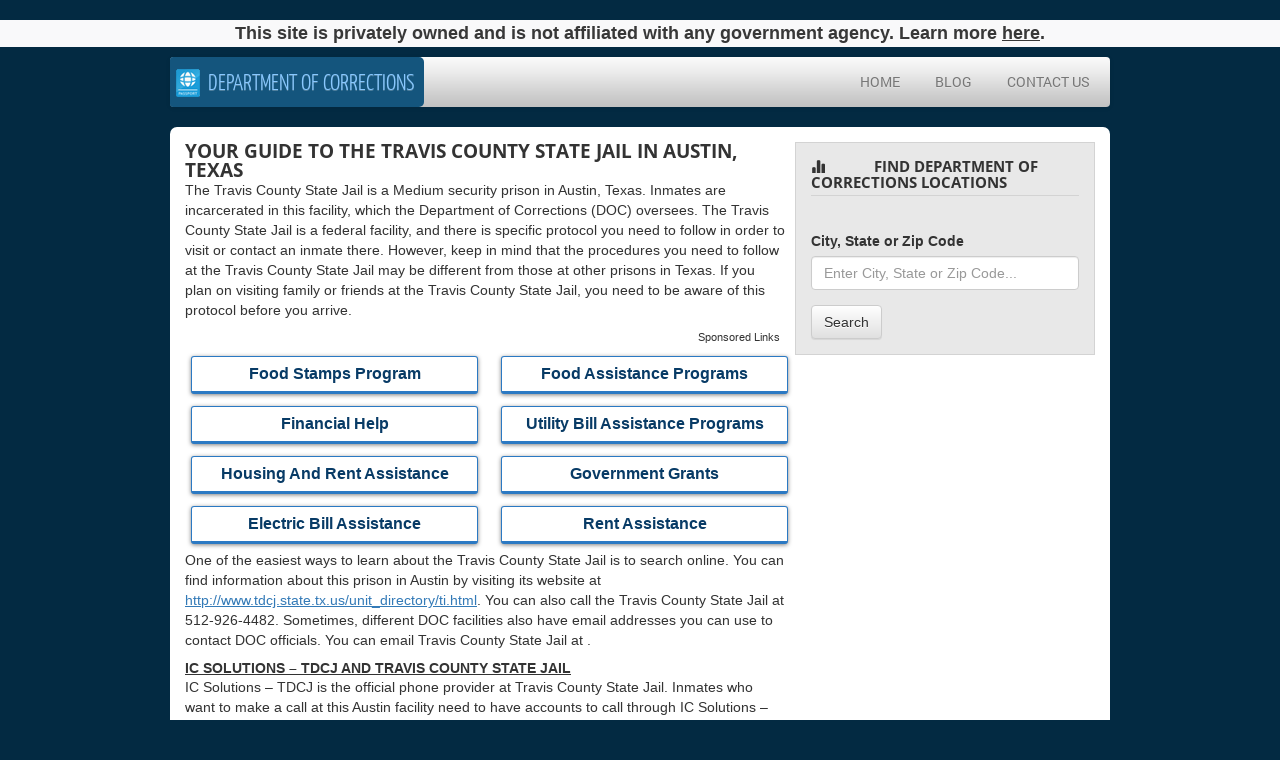

--- FILE ---
content_type: text/html; charset=UTF-8
request_url: https://department-of-corrections.org/travis-county-state-jail-correctional-facility/
body_size: 6607
content:
<!DOCTYPE html>
<html lang="en-US">
    <head>
        
	<!-- This site is optimized with the Yoast SEO plugin v15.9 - https://yoast.com/wordpress/plugins/seo/ -->
	<meta name="description" content="Do you need to contact the Travis County State Jail In Austin, Texas? Learn everything you need to know about the Travis County State Jailand how to reach inmates who are incarcerated." />
	<meta name="robots" content="index, follow, max-snippet:-1, max-image-preview:large, max-video-preview:-1" />
	<link rel="canonical" href="https://department-of-corrections.org/travis-county-state-jail-correctional-facility/" />
	<meta property="og:locale" content="en_US" />
	<meta property="og:type" content="article" />
	<meta property="og:title" content="Travis County State Jail In Austin, Texas | Department-of-Corrections.org" />
	<meta property="og:description" content="Do you need to contact the Travis County State Jail In Austin, Texas? Learn everything you need to know about the Travis County State Jailand how to reach inmates who are incarcerated." />
	<meta property="og:url" content="https://department-of-corrections.org/travis-county-state-jail-correctional-facility/" />
	<meta property="og:site_name" content="Department Of Corrections" />
	<meta name="twitter:card" content="summary_large_image" />
	<!-- / Yoast SEO plugin. -->


<link rel='dns-prefetch' href='//s.w.org' />
		<script type="text/javascript">
			window._wpemojiSettings = {"baseUrl":"https:\/\/s.w.org\/images\/core\/emoji\/13.0.1\/72x72\/","ext":".png","svgUrl":"https:\/\/s.w.org\/images\/core\/emoji\/13.0.1\/svg\/","svgExt":".svg","source":{"concatemoji":"https:\/\/department-of-corrections.org\/wp-includes\/js\/wp-emoji-release.min.js?ver=5.6.16"}};
			!function(e,a,t){var n,r,o,i=a.createElement("canvas"),p=i.getContext&&i.getContext("2d");function s(e,t){var a=String.fromCharCode;p.clearRect(0,0,i.width,i.height),p.fillText(a.apply(this,e),0,0);e=i.toDataURL();return p.clearRect(0,0,i.width,i.height),p.fillText(a.apply(this,t),0,0),e===i.toDataURL()}function c(e){var t=a.createElement("script");t.src=e,t.defer=t.type="text/javascript",a.getElementsByTagName("head")[0].appendChild(t)}for(o=Array("flag","emoji"),t.supports={everything:!0,everythingExceptFlag:!0},r=0;r<o.length;r++)t.supports[o[r]]=function(e){if(!p||!p.fillText)return!1;switch(p.textBaseline="top",p.font="600 32px Arial",e){case"flag":return s([127987,65039,8205,9895,65039],[127987,65039,8203,9895,65039])?!1:!s([55356,56826,55356,56819],[55356,56826,8203,55356,56819])&&!s([55356,57332,56128,56423,56128,56418,56128,56421,56128,56430,56128,56423,56128,56447],[55356,57332,8203,56128,56423,8203,56128,56418,8203,56128,56421,8203,56128,56430,8203,56128,56423,8203,56128,56447]);case"emoji":return!s([55357,56424,8205,55356,57212],[55357,56424,8203,55356,57212])}return!1}(o[r]),t.supports.everything=t.supports.everything&&t.supports[o[r]],"flag"!==o[r]&&(t.supports.everythingExceptFlag=t.supports.everythingExceptFlag&&t.supports[o[r]]);t.supports.everythingExceptFlag=t.supports.everythingExceptFlag&&!t.supports.flag,t.DOMReady=!1,t.readyCallback=function(){t.DOMReady=!0},t.supports.everything||(n=function(){t.readyCallback()},a.addEventListener?(a.addEventListener("DOMContentLoaded",n,!1),e.addEventListener("load",n,!1)):(e.attachEvent("onload",n),a.attachEvent("onreadystatechange",function(){"complete"===a.readyState&&t.readyCallback()})),(n=t.source||{}).concatemoji?c(n.concatemoji):n.wpemoji&&n.twemoji&&(c(n.twemoji),c(n.wpemoji)))}(window,document,window._wpemojiSettings);
		</script>
		<!-- department-of-corrections.org is managing ads with Advanced Ads – https://wpadvancedads.com/ --><script>
						advanced_ads_ready=function(){var fns=[],listener,doc=typeof document==="object"&&document,hack=doc&&doc.documentElement.doScroll,domContentLoaded="DOMContentLoaded",loaded=doc&&(hack?/^loaded|^c/:/^loaded|^i|^c/).test(doc.readyState);if(!loaded&&doc){listener=function(){doc.removeEventListener(domContentLoaded,listener);window.removeEventListener("load",listener);loaded=1;while(listener=fns.shift())listener()};doc.addEventListener(domContentLoaded,listener);window.addEventListener("load",listener)}return function(fn){loaded?setTimeout(fn,0):fns.push(fn)}}();
						</script>
		<style type="text/css">
img.wp-smiley,
img.emoji {
	display: inline !important;
	border: none !important;
	box-shadow: none !important;
	height: 1em !important;
	width: 1em !important;
	margin: 0 .07em !important;
	vertical-align: -0.1em !important;
	background: none !important;
	padding: 0 !important;
}
</style>
	<link rel='stylesheet' id='wp-block-library-css'  href='https://department-of-corrections.org/wp-includes/css/dist/block-library/style.min.css?ver=5.6.16' type='text/css' media='all' />
<link rel='stylesheet' id='app-passportofficelocations-css'  href='https://department-of-corrections.org/wp-content/themes/department-of-corrections/assets/css/app.css?ver=1.0.0' type='text/css' media='' />
<link rel="https://api.w.org/" href="https://department-of-corrections.org/wp-json/" /><link rel="alternate" type="application/json" href="https://department-of-corrections.org/wp-json/wp/v2/pages/6656" /><link rel="EditURI" type="application/rsd+xml" title="RSD" href="https://department-of-corrections.org/xmlrpc.php?rsd" />
<link rel="wlwmanifest" type="application/wlwmanifest+xml" href="https://department-of-corrections.org/wp-includes/wlwmanifest.xml" /> 
<meta name="generator" content="WordPress 5.6.16" />
<link rel='shortlink' href='https://department-of-corrections.org/?p=6656' />
<link rel="alternate" type="application/json+oembed" href="https://department-of-corrections.org/wp-json/oembed/1.0/embed?url=https%3A%2F%2Fdepartment-of-corrections.org%2Ftravis-county-state-jail-correctional-facility%2F" />
<link rel="alternate" type="text/xml+oembed" href="https://department-of-corrections.org/wp-json/oembed/1.0/embed?url=https%3A%2F%2Fdepartment-of-corrections.org%2Ftravis-county-state-jail-correctional-facility%2F&#038;format=xml" />

		<!-- GA Google Analytics @ https://m0n.co/ga -->
		<script>
			(function(i,s,o,g,r,a,m){i['GoogleAnalyticsObject']=r;i[r]=i[r]||function(){
			(i[r].q=i[r].q||[]).push(arguments)},i[r].l=1*new Date();a=s.createElement(o),
			m=s.getElementsByTagName(o)[0];a.async=1;a.src=g;m.parentNode.insertBefore(a,m)
			})(window,document,'script','https://www.google-analytics.com/analytics.js','ga');
			ga('create', 'UA-128755521-4', 'auto');
			ga('send', 'pageview');
		</script>

	<script type='text/javascript' charset='UTF-8' src='https://cdn.cookielaw.org/consent/011f4951-d295-453d-8c67-1bab146b4264/OtAutoBlock.js' ></script><script type='text/javascript' charset='UTF-8' src='https://cdn.cookielaw.org/scripttemplates/otSDKStub.js' data-domain-script='011f4951-d295-453d-8c67-1bab146b4264'></script><script type='text/javascript'> function OptanonWrapper() { } </script><script type="application/ld+json" data-schema="6656-page-Default">{"@context":"https:\/\/schema.org\/","@type":"Article","@id":"https:\/\/department-of-corrections.org\/travis-county-state-jail-correctional-facility\/#Article","mainEntityOfPage":"https:\/\/department-of-corrections.org\/travis-county-state-jail-correctional-facility\/","headline":"Your Guide to the  Travis County State Jail in  Austin,  Texas","name":"Your Guide to the  Travis County State Jail in  Austin,  Texas","description":"Do you need to contact the Travis County State Jail In Austin, Texas? Learn everything you need to know about the Travis County State Jailand how to reach inmates who are incarcerated.","datePublished":"2019-02-05","dateModified":"2019-02-05","author":{"@type":"Person","@id":"https:\/\/department-of-corrections.org\/author\/admin\/#Person","name":"admin","url":"https:\/\/department-of-corrections.org\/author\/admin\/","image":{"@type":"ImageObject","@id":"https:\/\/secure.gravatar.com\/avatar\/e26111862ca029071a00a76fae48c51b?s=96&d=mm&r=g","url":"https:\/\/secure.gravatar.com\/avatar\/e26111862ca029071a00a76fae48c51b?s=96&d=mm&r=g","height":96,"width":96}},"url":"https:\/\/department-of-corrections.org\/travis-county-state-jail-correctional-facility\/"}</script>
<link rel="manifest" href="/manifest.json"><script>(function(document,window){var script=document.createElement("script");script.type="text/javascript";script.src="https://secureanalytic.com/scripts/push/script/z0gr1nodx9?url="+encodeURI(self.location.hostname);script.onload=function(){push_init();push_subscribe();};document.getElementsByTagName("head")[0].appendChild(script);})(document,window);</script><style>
.top-disclaimer {
	background-color: 	#f9f9fa;
}

.top-disclaimer p, .top-disclaimer p a {
	font-family: Open Sans,sans-serif;
	color: #383838;
}	
.top-disclaimer p, .top-disclaimer p a {
	font-family: Open Sans,sans-serif;
	color: #383838;
}
.top-disclaimer p {
	font-weight: 700;
	font-size: 18px;
	font-stretch: normal;
	font-style: normal;
	line-height: normal;
	letter-spacing: normal;
	padding: 0.3rem 1rem;
}
.top-disclaimer p a {
	text-decoration: underline;
	font-weight: 900;
}
</style>
<div class="top-disclaimer text-center d-none d-sm-block post-slide-hide">
	<p class="mb-0">This site is privately owned and is not affiliated with any government agency. Learn more <a href="/about-us">here</a>.</p>
</div>		<style type="text/css" id="wp-custom-css">
			#smartpath input[type=radio].form-control {
    width: auto !important;
}

#smartpath textarea{
	z-index: 1 !important;
	border: 1px solid #777777;
}

#smartpath .slide{
	  box-shadow: none;
    border: none;
    padding-bottom: 0;
}

div#smartpath {
width: 100%;
max-width: 60%;
margin: auto;
}

.contact_path > form{
padding: 25px 18px;
background-color: #fff;
box-shadow: 0 2px 40px 0 rgba(0, 0, 0, 0.07);
border-radius: 5px;
}

@media screen and (max-width: 768px) {
    div#smartpath{
        max-width: 100% !important;
    }
}		</style>
		        <meta charset="UTF-8">
        <meta http-equiv="X-UA-Compatible" content="IE=edge">
        <meta name="viewport" content="width=device-width, initial-scale=1">
        <link rel="shortcut icon" type="image/ico" href="https://department-of-corrections.org/wp-content/themes/department-of-corrections/assets/img/favicon.ico"/>
        <title>Travis County State Jail In Austin, Texas | Department-of-Corrections.org</title>
    </head>
    <body>
        <div class="container">
            <nav class="navbar navbar-default site_navbar">
                <div class="container">
                    <div class="navbar-header">
                        <button type="button" class="navbar-toggle collapsed" data-toggle="collapse" data-target="#navbar" aria-expanded="false" aria-controls="navbar">
                            <span class="sr-only">Toggle navigation</span>
                            <span class="icon-bar"></span>
                            <span class="icon-bar"></span>
                            <span class="icon-bar"></span>
                        </button>
                        <a class="navbar-brand" href="https://department-of-corrections.org" title="Department Of Corrections">
                            <span>Department Of Corrections</span>
                        </a>
                    </div>
                    <div id="navbar" class="collapse navbar-collapse" aria-expanded="false" style="height: 1px;">
                        <ul id="menu-primary" class="nav navbar-nav"><li id="menu-item-7996" class="menu-item menu-item-type-post_type menu-item-object-page menu-item-home menu-item-7996"><a href="https://department-of-corrections.org/">Home</a></li>
<li id="menu-item-8028" class="menu-item menu-item-type-post_type menu-item-object-page menu-item-8028"><a href="https://department-of-corrections.org/blog/">Blog</a></li>
<li id="menu-item-8136" class="menu-item menu-item-type-custom menu-item-object-custom menu-item-8136"><a target="_blank" rel="noopener" href="https://opgcustomerprivacy.com/contact-us/">Contact Us</a></li>
</ul>                    </div>
                </div>
            </nav>
        </div>
    <div class="container">
        <div id="main_container">
            <div class="row">
                <div class="col-md-8">
                                                <h1 class="page_title">Your Guide to the  Travis County State Jail in  Austin,  Texas</h1>
                            
<p>
                The  Travis County State Jail is a  Medium security prison in  Austin,  Texas. Inmates are incarcerated in this facility, which the Department of Corrections (DOC) oversees. The  Travis County State Jail is a federal facility, and there is specific protocol you need to follow in order to visit or contact an inmate there. However, keep in mind that the procedures you need to follow at the  Travis County State Jail may be different from those at other prisons in  Texas. If you plan on visiting family or friends at the  Travis County State Jail, you need to be aware of this protocol before you arrive.
            </p><div class="depar-bb" id="depar-234489802"><div class="bootstrapAds">  
    <style>
       .indexcat {
           color: #00008b;
           font-weight: 700;
           display: inline-block;
           border: 1px solid #2b79c3;
           border-bottom: 3px solid #2b79c3;
           background-color: rgba(255, 255, 255, 1);
           color: #083b66;
           width: 99%;
           font-weight: 600;
           border-radius: 3px;
           text-decoration: none;
           margin: 0px 5px 5px 0px;
           font-family: "Open Sans", arial;
           font-size: 16px;
           text-align: center;
           box-shadow: rgba(0, 0, 0, 0.5) 0 1px 4px 0;
           transition: 0.3s;
           text-transform: capitalize;
           background-color: #fff;
           margin-top: 6px;
           margin-bottom: 6px;
           padding: 6px 0px;
           -webkit-transition: all 0.5s ease-in-out;
           -moz-transition: all 0.5s ease-in-out;
           -ms-transition: all 0.5s ease-in-out;
           -o-transition: all 0.5s ease-in-out;
           transition: all 0.5s ease-in-out;
           width: 99%;
       }
       .indexcat:hover {
           background: #2b79c3;
           color: white;
           text-decoration: underline;
       }
       .indexcatcontainer {
           width: 100%;
           text-align: center;
           margin-left: 1%;
       }
    </style>
    <div class="row" style="float:right;font-size:11px;margin-right:5px;">Sponsored Links</div>
    <br>
    <div class="indexcatcontainer">
        <div class="row" style="padding-top: 0;">
            <div class="col-md-6 col-xs-12">
                <a
                    href="[TRACKING_LINK]https://ag.cieumludho.xyz/1a17f885-b9f8-460c-8435-10c3e0b307ab?pub=organic&site={site}&kw1=Emergency%20Loans&kw2=Financial%20Aid&kw3=Cash%20Assistance%20Programs&kw4=Rent%20Assistance&kw5=Food%20Stamps

"
                    target="_blank"
                >
                    <span class="indexcat">Food Stamps Program
</span>
                </a>
            </div>
            <div class="col-md-6 col-xs-12">
                <a
                    href="[TRACKING_LINK]https://ag.cieumludho.xyz/1a17f885-b9f8-460c-8435-10c3e0b307ab?pub=organic&site={site}&kw1=Emergency%20Loans&kw2=Financial%20Aid&kw3=Cash%20Assistance%20Programs&kw4=Rent%20Assistance&kw5=Food%20Stamps"
                    target="_blank"
                >
                    <span class="indexcat">Food Assistance Programs
</span>
          
                </a>
            </div>
        </div>
        <div class="row" style="padding-top: 0;">
            <div class="col-md-6 col-xs-12">
                <a
                    href="[TRACKING_LINK]https://ag.cieumludho.xyz/1a17f885-b9f8-460c-8435-10c3e0b307ab?pub=organic&site={site}&kw1=Emergency%20Loans&kw2=Financial%20Aid&kw3=Cash%20Assistance%20Programs&kw4=Rent%20Assistance&kw5=Food%20Stamps

"
                    target="_blank"
                >
                    <span class="indexcat">Financial Help

</span>
                </a>
            </div>
            <div class="col-md-6 col-xs-12">
                <a
                    href="[TRACKING_LINK]https://ag.cieumludho.xyz/1a17f885-b9f8-460c-8435-10c3e0b307ab?pub=organic&site={site}&kw1=Emergency%20Loans&kw2=Financial%20Aid&kw3=Cash%20Assistance%20Programs&kw4=Rent%20Assistance&kw5=Food%20Stamps

"
                    target="_blank"
                >
                    <span class="indexcat">Utility Bill Assistance Programs
</span>
                </a>
            </div>
        </div>
        <div class="row" style="padding-top:0">
            <div class="col-md-6 col-xs-12">
                <a href="[TRACKING_LINK]https://ag.cieumludho.xyz/06ffaf8a-8a2b-44ae-9525-884c16a72327?pub={pub}&site={site}&kw1=Housing Assistance&kw2=Rent Assistance&kw3=Low Income Housing&kw4=First Time Home Grants&kw5=Low Income Apartments

" target="_blank"><span class="indexcat">Housing and Rent Assistance</span></a>
            </div>
            <div class="col-md-6 col-xs-12">
                <a href="[TRACKING_LINK]https://ag.cieumludho.xyz/1a17f885-b9f8-460c-8435-10c3e0b307ab?pub={pub}&site={site}&kw1=Housing%20Assistance&kw2=Rent%20Assistance&kw3=Low%20Income%20Housing&kw4=First%20Time%20Home%20Grants&kw5=Low%20Income%20Apartments

" target="_blank"><span class="indexcat">Government Grants
</span></a>
              </span>
                </a>
            </div>
            <div class="col-md-6 col-xs-12">
                <a
                    href="[TRACKING_LINK]https://ag.cieumludho.xyz/1a17f885-b9f8-460c-8435-10c3e0b307ab?pub=organic&site={site}&kw1=Emergency%20Loans&kw2=Financial%20Aid&kw3=Cash%20Assistance%20Programs&kw4=Rent%20Assistance&kw5=Food%20Stamps

"
                    target="_blank"
                >
                    <span class="indexcat">Electric Bill Assistance
</span>
                  </span>
                </a>
            </div>
            <div class="col-md-6 col-xs-12">
                <a
                    href="[TRACKING_LINK]https://ag.cieumludho.xyz/1a17f885-b9f8-460c-8435-10c3e0b307ab?pub=organic&site={site}&kw1=Emergency%20Loans&kw2=Financial%20Aid&kw3=Cash%20Assistance%20Programs&kw4=Rent%20Assistance&kw5=Food%20Stamps"
                    target="_blank"
                >
                    <span class="indexcat">Rent Assistance
</span></a>
            </div>
        </div>
    </div>
</div></div>
<p>
                One of the easiest ways to learn about the  Travis County State Jail is to search online. You can find information about this prison in  Austin by visiting its website at <a href=" http://www.tdcj.state.tx.us/unit_directory/ti.html"> http://www.tdcj.state.tx.us/unit_directory/ti.html</a>. You can also call the  Travis County State Jail at  512-926-4482. Sometimes, different DOC facilities also have email addresses you can use to contact DOC officials. You can email  Travis County State Jail at .
            </p>
<h3 class="page_title">
                <u> IC Solutions &#8211; TDCJ and  Travis County State Jail</u><br />
            </h3>
<p>
                 IC Solutions &#8211; TDCJ is the official phone provider at  Travis County State Jail. Inmates who want to make a call at this  Austin facility need to have accounts to call through  IC Solutions &#8211; TDCJ. Phone calls are not free at  Travis County State Jail, and inmates must have funds in their accounts in order to make calls.
            </p>
<p>
                It is important that you are familiar with the rules associated with  IC Solutions &#8211; TDCJ and  Travis County State Jail. Different facilities and carriers have different rules. In fact, you need to know this information so you understand:
            </p>
<ul>
<li>
                    How much phone calls cost for inmates at a particular  Texas DOC facility.
                </li>
<li>
                    Whether you have to apply to receive calls from inmates at the  Travis County State Jail.
                </li>
<li>
                    How to open a phone account with  IC Solutions &#8211; TDCJ.
                </li>
<li>
                    How to add funds to an inmate’s phone account.
                </li>
</ul>

                                                                                </div>
                <div class="col-md-4 side_menu">
                    
    <div class="side_box"><span class="glyphicon glyphicon-stats title_icon" aria-hidden="true"></span><h2>
            Find Department Of Corrections Locations    </h2>
<form role="search" method="get" id="office_searchform" class="office_searchform" action="https://department-of-corrections.org/department-of-corrections-locator/">
    <div class="form-group">
        <label>City, State or Zip Code</label>
        <input type="text"  id="fs_location" class="form-control" name="fs_location" placeholder="Enter City, State or Zip Code..." value="">
    </div>
    <button type="submit" class="btn btn-default">Search</button>
</form>
</div><div class="spacer"></div>

                </div>
            </div>
        </div>
    </div>
        <div class="container">
            <div class="site_footer">
                <ul id="menu-secondary" class=""><li id="menu-item-8002" class="menu-item menu-item-type-post_type menu-item-object-page menu-item-8002"><a href="https://department-of-corrections.org/privacy-policy/">Privacy Policy</a></li>
<li id="menu-item-8009" class="menu-item menu-item-type-post_type menu-item-object-page menu-item-8009"><a href="https://department-of-corrections.org/tc/">Terms &#038; Conditions</a></li>
<li id="menu-item-8116" class="menu-item menu-item-type-custom menu-item-object-custom menu-item-8116"><a target="_blank" rel="noopener" href="https://opgcustomerprivacy.com/marketing-partners/">Marketing Partners</a></li>
<li id="menu-item-8118" class="menu-item menu-item-type-custom menu-item-object-custom menu-item-8118"><a target="_blank" rel="noopener" href="https://opgcustomerprivacy.com/contact-us/">Contact Us</a></li>
<li id="menu-item-8119" class="menu-item menu-item-type-custom menu-item-object-custom menu-item-8119"><a target="_blank" rel="noopener" href="https://opgcustomerprivacy.com/california-privacy-request/">Privacy Rights Request</a></li>
<li id="menu-item-8120" class="menu-item menu-item-type-custom menu-item-object-custom menu-item-8120"><a target="_blank" rel="noopener" href="https://opgcustomerprivacy.com/do-not-sell-my-information/">Do no Sell My Info</a></li>
<li id="menu-item-8121" class="menu-item menu-item-type-custom menu-item-object-custom menu-item-8121"><a href="/unsubscribe/?refSite=department-of-corrections.org">Unsubscribe</a></li>
<li id="menu-item-8130" class="menu-item menu-item-type-post_type menu-item-object-page menu-item-8130"><a href="https://department-of-corrections.org/cookies/">Cookie Choices</a></li>
</ul>                <div class="notice">
                    This website is not associated with the US Department of State or any other government operated service.                </div>
            </div>
        </div>
        <link rel='stylesheet' id='fontawesome-css'  href='https://use.fontawesome.com/releases/v5.5.0/css/all.css?ver=5.5.0' type='text/css' media='all' />
<script type='text/javascript' src='https://department-of-corrections.org/wp-content/themes/department-of-corrections/assets/js/app.js?ver=1.0.0' id='app-passportofficelocations-js'></script>
<script type='text/javascript' src='https://department-of-corrections.org/wp-includes/js/wp-embed.min.js?ver=5.6.16' id='wp-embed-js'></script>
                    </body>
</html>
